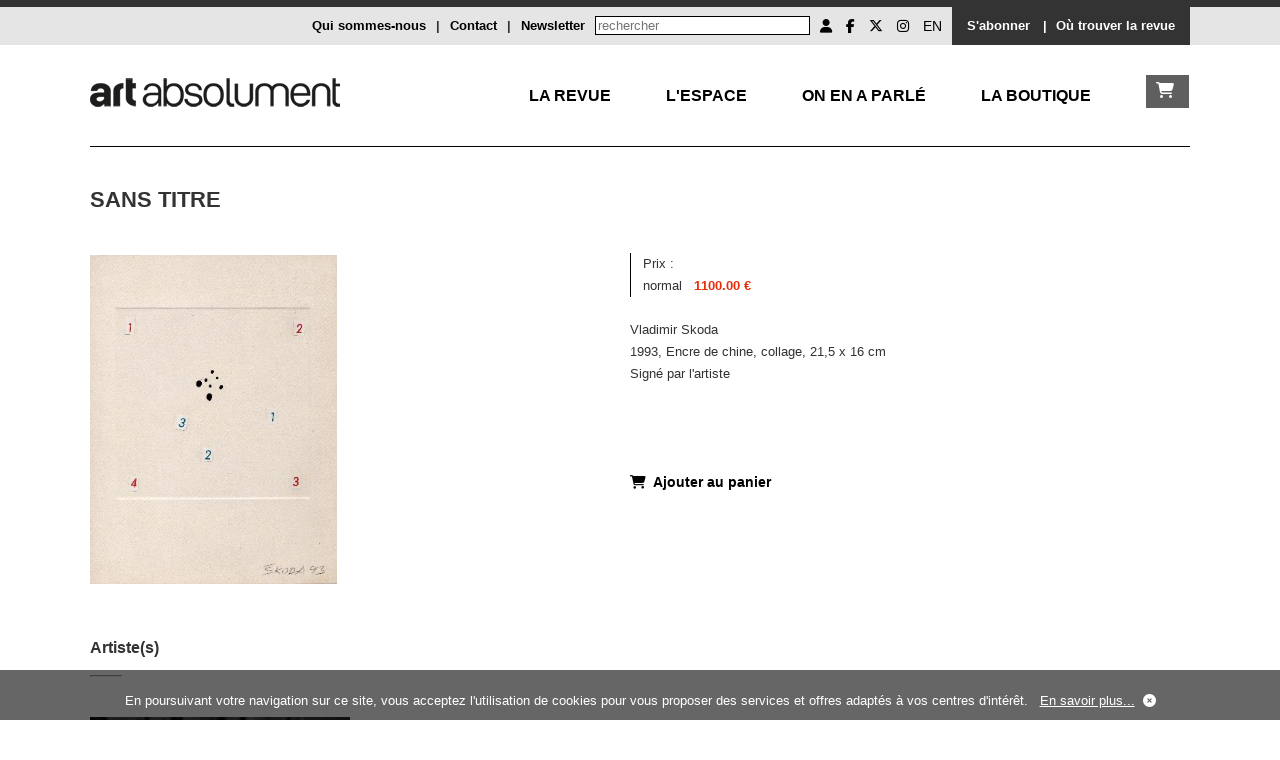

--- FILE ---
content_type: text/html; charset=UTF-8
request_url: https://artabsolument.com/fr/product/index/detail/2197/Sans-titre.html
body_size: 5297
content:
<!DOCTYPE html>
<html lang="fr">
<head>
  <meta charset="utf-8">
    <title>Art Absolument - Sans titre</title>	
	<meta http-equiv="Content-Type" content="text/html;charset=utf-8" >
<meta name="description" content="Sans titre" >	
	<link rel="alternate" media="only screen and (max-width: 640px)"  href="https://m.artabsolument.com//fr/product/index/detail/2197/Sans-titre.html">
	
	<link rel="stylesheet" href="/styles/styles.css">
  <link href="https://cdnjs.cloudflare.com/ajax/libs/font-awesome/6.6.0/css/all.min.css" rel="stylesheet">
  <link rel="shortcut icon" type="image/x-icon" href="https://media.artabsolument.com/images/Fav.png">
 <script src="https://ajax.googleapis.com/ajax/libs/jquery/3.2.1/jquery.min.js"></script>
 <link rel="stylesheet" href="https://cdn.jsdelivr.net/gh/fancyapps/fancybox@3.5.7/dist/jquery.fancybox.min.css" />
  <link rel="stylesheet" href="//code.jquery.com/ui/1.12.1/themes/base/jquery-ui.css">
<script src="https://cdn.jsdelivr.net/gh/fancyapps/fancybox@3.5.7/dist/jquery.fancybox.min.js"></script>
 <script src="https://code.jquery.com/ui/1.12.1/jquery-ui.js"></script>
  <script src="/scripts/jquery.cookie.js"></script>
  <script src="/scripts/scripts.js"></script>
  <script>
	//get uri
	uri = window.location.href;
	  if( navigator.userAgent.match(/Android/i)
     || navigator.userAgent.match(/webOS/i)
     || navigator.userAgent.match(/iPhone/i)
     || navigator.userAgent.match(/iPad/i)
     || navigator.userAgent.match(/iPod/i)
     || navigator.userAgent.match(/BlackBerry/i)
     || navigator.userAgent.match(/Windows Phone/i)){
			uri = uri.replace("//dev.","//mdev.");
			uri = uri.replace("//www.","//m.");
			//uri = uri.replace("//art","//m.");
			window.location = uri;
	 }
	 
	
  </script>
	<meta name="google-site-verification" content="wHUCGfmz2E5fD9gwU0iu4JRieJAV7ELfRR8CH0W9MFk" />
	

  <meta property="og:url"           content="https://www.artabsolument.com/fr/default/movie/detail/2197/Sans-titre.html" />
  <meta property="og:type"          content="website" />
  <meta property="og:title"         content="Art Absolument, Les œuvres disponibles : Sans titre" />
  <meta property="og:description"   content="Vladimir Skoda
1993, Encre de chine, collage, 21,5 x 16 cm 
Signé par l'artiste 
" />
  <meta property="og:image"         content="https://media.artabsolument.com/image/product/big/12122020_161712" />
</head>
<body>


	<div id="wrapper">
		<header>
					<div id="header_social">
				<div class="inner">
				
				<div style="float:right;background-color:#333333;overflow:auto;height:30px;padding-top:8px;padding-left:10px;padding-right:10px;">
					 
					  <a  href="/fr/product/index/index/2" style="color:#ffffff;text-decoration:none;font-weight:bold;padding:0px 5px">S'abonner</a>&nbsp;&nbsp;<span style="color:#ffffff;font-weight:bold;">|</span>
					  <a href="https://web2store.mlp.fr/produit.aspx?edi_code=uHX1eb%2b5b9M%3d&tit_code=svKkmque7BQ%3d" target="_blank" style="color:#ffffff;text-decoration:none;font-weight:bold;padding:0px 5px">Où trouver la revue</a>
				</div>
				<div style="float:right;overflow:auto;height:30px;padding-top:8px;padding-left:10px;padding-right:10px;">
				<ul id="header_social_list">
					 <li>
					 
								               	 		<a href="/fr/customer/account/create/" title="Mon compte"><i class="fa fa-user" aria-hidden="true"></i></a>
													
						
							
							
							
					</li>
					<li><a target="_blank" href="https://www.facebook.com/ArtAbsolument/" title="Facebook Art Absolument"><i class="fa-brands fa-facebook-f  simple_social"></i></a></li>
					<li><a target="_blank" href="https://twitter.com/ArtAbs" title="Twitter Art Absolument"><i class="fa-brands fa-x-twitter"></i></a></li>
					<li><a target="_blank" href="https://www.instagram.com/artabsolument/?hl=fr" title="Instagram Art Absolument"><i class="fa-brands fa-instagram"></i></a></li>
					<li><a style="text-decoration:none;" href="/en/product/index/detail/2197/Sans-titre.html" title="EN">EN</a></li>
					
				</ul>
				 <!-- 
<form action="http://dev.artabsolument.com/fr/default/search/result/" id="cse-search-box">
  <div>
    <input type="hidden" name="cx" value="005489750460640828505:egdw2uncfk4" />
    <input type="hidden" name="cof" value="FORID:11" />
    <input type="hidden" name="ie" value="UTF-8" />
    <input type="text" name="q" size="31" />
    <input type="submit" name="sa" value="Rechercher" />
  </div>
</form>
<script type="text/javascript" src="http://www.google.com/cse/brand?form=cse-search-box&amp;lang=fr"></script>
 -->
 
<form action="/fr/default/search/searchall/" id="cse-search-box" method="post">
    <input type="text" name="q" size="25" placeholder="rechercher" />
    
</form>				  <a  href="/fr/default/newsletter/index/" style="float:right;margin-right:10px;font-weight:bold;text-decoration:none;" >Newsletter</a>
				 <span style="float:right;margin-right:10px;font-weight:bold;">|</span>
				 <a  href="/fr/default/contact/index/" style="float:right;margin-right:10px;font-weight:bold;text-decoration:none;" >Contact</a>
				 <span style="float:right;margin-right:10px;font-weight:bold;">|</span>
				 <a href="/fr/default/cms/index/1/" style="float:right;margin-right:10px;font-weight:bold;text-decoration:none;">Qui sommes-nous</a>
				
			</div>
			<div style="padding-top:8px;">
							</div>
		</div>
		
			</div><!--header_social-->
			<!--
			<div id="header_logo">
				<div class="inner">
					<h1>
						<a href="/fr/"><img src="https://media.artabsolument.com/images/Logo6.png" alt="Art Absolument" /></a>
					</h1>
				</div>
			</div>
			-->		</header>
		<nav>	
			
<nav>		
			<div class="inner">
		
				<div id="nav_menu">
				
				<div id="nav_logo" style="float:left;">
					<a href="/fr/"><img src="https://media.artabsolument.com/images/Logo_mobile.png" alt="Art Absolument" /></a>
				</div>
				
				<div id="nav_two">
						<div><a href="/fr/shop/cart/index/" id="nav_boutique_cart" class="link_white"><i class="fa fa-shopping-cart"></i></a></div>
						
					</div>	
					
					
					<div id="nav_one" style="text-transform:uppercase;">
						
						<div><a href="/fr/default/rubric/revue/" id="nav_revue" >La Revue</a></div>
						
						<div><a href="/fr/default/rubric/espace/" id="nav_espace" >L'Espace</a></div>
						
						<div><a href="/fr/default/rubric/decouvrir/" id="nav_decouvrir">On en a parlé</a></div>
						
						<div><a href="/fr/shop/index/index/" id="nav_debattre">La boutique</a></div>
						
						<!--
						<div><a href="/fr/default/rubric/collectionner/" id="nav_collectionner">Collectionner</a></div>				
						<div><a href="/fr/customer/account/friend/" id="nav_ami">Les Amis</a></div>
						-->
					</div>
					<!--
					<div id="nav_two">
							<div><a href="#" id="nav_boutique_burger" class="link_white"><i class="fa fa-bars"></i></a></div>
						
					</div>	
					-->
					
					<!--
					<div id="nav_two">
						<div><a href="/fr/shop/index/index/" id="nav_boutique" class="link_white">La Boutique</a></div>
						
					</div>	
					-->
					
					
					
				</div>
				
				<div id="nav_container_decouvrir" class="nav_container">
					<div class="nav_submenu">
							<div class="nav_submenu_inner nav_submenu_inner_left">
					
								<!--
								<div class="submenu_container">
									<a href="/fr/product/index/detail/2682/">
										<div class="submenu_container_title">En kiosque</div>
										<div><img src="https://media.artabsolument.com/images/submenu/Kiosk.jpg" alt="Le numéro en cours"  /></div>
									</a>
								</div>	
								-->
								<div class="submenu_container">
									<a href="/fr/default/exhibition/discover/">
										<div class="submenu_container_title">Les expositions</div>
										<div><img src="https://media.artabsolument.com/images/submenu/exhibitions_2.jpg"  alt="Expositions à découvrir" /></div>
									</a>
								</div>
								<div class="submenu_container">
									<a href="/fr/default/artist/discover/">
									<div class="submenu_container_title">Les artistes</div>
									<div><img src="https://media.artabsolument.com/images/submenu/artists.jpg"  alt="Artistes à redécouvrir" /></div>
									</a>
								</div>
								<div class="submenu_container">
									<a href="/fr/default/place/discover/">
									<div class="submenu_container_title">Les lieux</div>
									<div><img src="https://media.artabsolument.com/images/submenu/places.jpg"  alt="Lieux" /></div>
									</a>
								</div>
								<!--
								<div class="submenu_container">
									<a href="http://web2store.mlp.fr/produit.aspx?edi_code=uHX1eb%2B5b9M%3D&tit_code=svKkmque7BQ%3D" target="_blank">
										<div class="submenu_container_title">Où trouver la revue</div>
										<div><img src="http://media.artabsolument.com/images/submenu/2.jpg" alt="Rubriques du numéro" /></div>
									</a>
								</div>
								-->
								<div class="submenu_container">
									<a href="/fr/default/news/index/1">
										<div class="submenu_container_title">L'actualité</div>
										<div><img src="https://media.artabsolument.com/images/submenu/news.jpg" alt="L'actualité" /></div>
									</a>
								</div>
								<div class="submenu_container">
									<a href="/fr/default/movie/discover/">
										<div class="submenu_container_title">Les vidéos et les podcasts</div>
										<div><img src="https://media.artabsolument.com/images/submenu/movies.jpg" alt="Rubriques du numéro" /></div>
									</a>
								</div>
								<!--
								<div class="submenu_container">
									<a href="/fr/default/portfolio/index/">
										<div class="submenu_container_title">Portfolios</div>
										<div><img src="https://media.artabsolument.com/images/submenu/3.jpg" alt="Portfolios" /></div>
									</a>
								</div>
								-->
								
								
								
							</div>
					</div>
				</div>
				
				
				<div id="nav_container_debattre"  class="nav_container">
					<div class="nav_submenu">

						<div class="nav_submenu_inner nav_submenu_inner_left">
						
							<div class="submenu_container">
								<a href="/fr/product/index/index/1/">
									<div class="submenu_container_title">Les numéros</div>
									<div><img src="https://media.artabsolument.com/images/submenu/issues.jpg" alt="Les numéros"/></div>
								</a>
							</div>
							<div class="submenu_container">
								<a href="/fr/product/index/index/11/">
									<div class="submenu_container_title">Les Numéros en numériques</div>
									<div><img src="https://media.artabsolument.com/images/submenu/lesnumeriques.jpg" alt="Les Numéros en numériques"/></div>
								</a>
							</div>
							
							<div class="submenu_container">
								<a href="/fr/product/index/shop/">
									<div class="submenu_container_title">La librairie</div>
									<div><img src="https://media.artabsolument.com/images/submenu/library.jpg" alt="La librairie"/></div>
								</a>
							</div>	
							
							<div class="submenu_container">
								<a href="/fr/product/index/index/5">
									<div class="submenu_container_title">Les œuvres disponibles</div>
									<div><img src="https://media.artabsolument.com/images/submenu/artworks.jpg" alt="Les œuvres disponibles"/></div>
								</a>
							</div>
							
							<div class="submenu_container">
								<a href="/fr/product/index/edition/">
									<div class="submenu_container_title">Editions Art Absolument  </div>
									<div><img src="https://media.artabsolument.com/images/submenu/edition_aa.jpg" alt="Editions Art Absolument  " /></div>
								</a>
							</div>
							
							<div class="submenu_container">
								<a href="/fr/product/index/index/2">
									<div class="submenu_container_title">S'abonner</div>
									<div><img src="https://media.artabsolument.com/images/submenu/subscribe.jpg" alt="S'abonner"/></div>
								</a>
							</div>
							<!--
							<div class="submenu_container">
								<a href="/fr/product/index/index/12">
									<div class="submenu_container_title">Publicité</div>
									<div><img src="https://media.artabsolument.com/images/submenu/Numeros.jpg" alt="Publicité"/></div>
								</a>
							</div>
							-->
							
						</div>
							
					</div>
				</div>
				
				
				
				
				
				<div id="nav_container_collectionner" class="nav_container">
					<div class="nav_submenu">
					
						<div class="nav_submenu_inner nav_submenu_inner_left">
							<div class="submenu_container">
								<a href="/fr/product/index/index/5">
									<div class="submenu_container_title">Les œuvres disponibles</div>
									<div><img src="https://media.artabsolument.com/image/product/big/06042021_153154" alt=">Les œuvres disponibles" /></div>
								</a>
							</div>	
							<div class="submenu_container">
								<a href="/fr/default/news/index/3">
									<div class="submenu_container_title">Vues du marché</div>
									<div><img src="https://media.artabsolument.com/image/news/big/Invit-Terres-rencontre-7.jpg" alt="Vues du marché" /></div>
								</a>
							</div>	
							<div class="submenu_container">
								<a href="/fr/default/fair/index/">
									<div class="submenu_container_title">Les foires</div>
									<div><img src="https://media.artabsolument.com/image/fair/big/Affiche - insta.png" alt="Les foires" /></div>
								</a>
							</div>							
							
							<div class="submenu_container">
								<a href="/fr/default/place/discover/0/4/">
									<div class="submenu_container_title">Les galeries</div>
									<div><img src="https://media.artabsolument.com/image/place/big/ng cologne rogner.JPG" alt=">Les galeries" /></div>
								</a>
							</div>
						</div>
					</div>
				</div>
				
				<div id="nav_container_revue" class="nav_container">
					<div class="nav_submenu nav_submenu_left">
					
						<div class="nav_submenu_inner nav_submenu_inner_left">
						
							
							<div class="submenu_container">
									<a href="/fr/product/index/detail/2682/">
										<div class="submenu_container_title">En kiosque</div>
										<div><img src="https://media.artabsolument.com/images/submenu/Kiosk.jpg" alt="En kiosque"  /></div>
									</a>
								</div>								
								<!--
							<div class="submenu_container">
									<a href="http://web2store.mlp.fr/produit.aspx?edi_code=uHX1eb%2B5b9M%3D&tit_code=svKkmque7BQ%3D" target="_blank">
										<div class="submenu_container_title">Où trouver la revue</div>
										<div><img src="https://media.artabsolument.com/images/submenu/2.jpg" alt="Où trouver la revue" /></div>
									</a>
								</div>
							-->
							<div class="submenu_container">
								<a href="/fr/product/index/index/1/">
									<div class="submenu_container_title">Les numéros</div>
									<div><img src="https://media.artabsolument.com/images/submenu/issues.jpg" alt="Les numéros"/></div>
								</a>
							</div>
							<div class="submenu_container">
								<a href="/fr/product/index/index/11/">
									<div class="submenu_container_title">Les Numéros en numériques</div>
									<div><img src="https://media.artabsolument.com/images/submenu/lesnumeriques.jpg" alt="Les Numéros en numériques"/></div>
								</a>
							</div>
							
							<div class="submenu_container">
								<a href="/fr/product/index/edition/">
									<div class="submenu_container_title">Editions Art Absolument  </div>
									<div><img src="https://media.artabsolument.com/images/submenu/edition_aa.jpg" alt="Editions Art Absolument  " /></div>
								</a>
							</div>
							
							<div class="submenu_container">
								<a href="/fr/default/author/index/a/">
									<div class="submenu_container_title">Les auteur(e)s</div>
									<div><img src="https://media.artabsolument.com/images/submenu/authors.jpg" alt="Les auteur(e)s" /></div>
								</a>
							</div>
							
							<div class="submenu_container">
								<a href="/fr/product/index/index/2">
									<div class="submenu_container_title">S'abonner</div>
									<div><img src="https://media.artabsolument.com/images/submenu/subscribe.jpg" alt="S'abonner"/></div>
								</a>
							</div>
								
						</div>
					</div>
				</div>
				
				
				
				<div id="nav_container_espace" class="nav_container">
					<div class="nav_submenu nav_submenu_left">
					
						<div class="nav_submenu_inner nav_submenu_inner_left">
					
							<div class="submenu_container">
									<a href="/fr/default/exhibition/gallery/pr/">
										<div class="submenu_container_title">Les expositions</div>
										<div><img src="https://media.artabsolument.com/images/submenu/exhibitions_1.jpg"  alt="Expositions à découvrir" /></div>
									</a>
								</div>
								<div class="submenu_container">
									<a href="/fr/default/artist/gallery/">
									<div class="submenu_container_title">Les artistes</div>
									<div><img src="https://media.artabsolument.com/images/submenu/artists.jpg"  alt="Artistes à redécouvrir" /></div>
									</a>
								</div>
							<div class="submenu_container">
								<a href="/fr/default/cms/index/10/">
									<div class="submenu_container_title">L’Espace Art Absolument</div>
									<div><img src="https://media.artabsolument.com/images/submenu/gallery.png" alt="L’Espace Art Absolument" /></div>
								</a>
							</div>	
							<!--
							<div class="submenu_container">
								<a href="/fr/default/exhibition/detail/3310/">
									<div class="submenu_container_title">En ce moment</div>
									<div><img src="https://media.artabsolument.com/images/submenu/6.jpg" alt=""/></div>
								</a>
							</div>
							
							<div class="submenu_container">
								<a href="/fr/default/event/index/">
									<div class="submenu_container_title">L'Agenda</div>
									<div><img src="https://media.artabsolument.com/image/event/big/pasquaportrait2_-_copie - copie.jpg" alt="L'Agenda"/></div>
								</a>
							</div>
							<div class="submenu_container">
								<a href="/fr/product/index/index/5">
									<div class="submenu_container_title">Les œuvres disponibles</div>
									<div><img src="https://media.artabsolument.com/image/product/big/22052019_114932.jpg" alt="Les œuvres disponibles"/></div>
								</a>
							</div>
								<div class="submenu_container">
								<a href="/fr/product/index/shop/">
									<div class="submenu_container_title">La librairie</div>
									<div><img src="https://media.artabsolument.com/image/product/big/!cid_682FE327-09D8-40A9-A8C0-89F662D91F95.png" alt="La librairie"/></div>
								</a>
							</div>	
							-->
							
						</div>
					</div>
				</div>
				
				
				
				
				<div id="nav_container_ami" class="nav_container">
					<div class="nav_submenu nav_submenu_right">
						<div class="nav_submenu_inner nav_submenu_inner_right">
							<div class="submenu_container">
								<a href="/fr/customer/account/friend/">
									<div class="submenu_container_title">Les Amis d’Art Absolument</div>
									<div><img src="https://media.artabsolument.com/images/submenu/Amis.jpg" alt="Les Amis d’Art Absolument"/></div>
								</a>
							</div>
							<div class="submenu_container">							
							
								<a href="/fr/customer/friend/identification/">
									<div class="submenu_container_title">Compte Ami</div>
									<div><img src="https://media.artabsolument.com/images/submenu/ID.jpg" alt="Compte Ami"/></div>
								</a>
						
								
							</div>
						</div>							
					</div>
				</div>
			
				
			</div>	
			
		</nav>			
		</nav>
		<div id="main">
			<div class="inner">					
				<h2>Sans titre</h2>

<div class="main_content">


<div class="content_content twoColumn">
	<div class="content_txt">
			<a data-fancybox="gallery" href="https://media.artabsolument.com/image/product/big/12122020_161712" title="Sans titre">
			<img src="https://media.artabsolument.com/image/product/big/12122020_161712" alt="Sans titre" border="0" style="max-width:500px;max-height:500px;"   />
			</a>
		</div>
</div>

<div class="content_content twoColumn lastColumn">
	<div class="content_txt">
	
			<table  cellspacing="0" cellpadding="0" style="border-left:solid 1px #000000;">
			<tr>
				<td>&nbsp;&nbsp;&nbsp;</td><td class="georgiaRegularRed14">Prix :</td><td>&nbsp;&nbsp;&nbsp;</td><td>&nbsp;</td>
			</tr>
			<!-- table prix view Array
(
    [0] => Array
        (
            [PRI_ID] => 2379
            [PRO_ID] => 2197
            [CAT_ID] => 5
            [PRI_STARTDATE] => 2020-12-12 00:00:00
            [PRI_ENDDATE] => 2100-07-31 00:00:00
            [PRI_PRICEHT] => 1100.00
            [PRI_WORDING_FR] => normal
            [PRI_WORDING_EN] => normal
            [PRI_TYPE] => BASE
        )

)
 -->
							<tr>
					<td>&nbsp;&nbsp;&nbsp;</td><td>normal</td><td>&nbsp;&nbsp;&nbsp;</td><td style="color:#e92d08;font-weight:bold;">1100.00 €</td>
				</tr>
					</table>
		
	
	<br />
	Vladimir Skoda<br />
1993, Encre de chine, collage, 21,5 x 16 cm <br />
Signé par l'artiste <br />
	<br />	<br />	
		<br />
			<span class="content_pagination">
		<a   href="/fr/shop/cart/add/2197/">
		<i class="fa fa-shopping-cart" aria-hidden="true"></i>&nbsp;
		Ajouter au panier </a>
	</span><!--content_pagination-->
		
	
	</div>		
</div>
			<div class="content_content" style="clear:both;">
			<h3>Artiste(s)</h3>
				<hr align="left" />
								
					
							<a href="/fr/default/artist/detail/76//Vladimir-Skoda.html"   title="Vladimir Skoda ">
							<div  class="img_block  "  style="background-image: url('https://media.artabsolument.com/image/artist/medium/skodans2.jpg');" >	
									<div class="img_block_over" >
										<span>
								Vladimir Skoda 
							</span>	
									</div>
							</div>
							</a>
				
					
				
						</div>
	
</div><!--main_content-->				
			</div>
			<div class="inner">	
				<div class="content_pagination">
	<a href="javascript: history.go(-1)" ><i class="fa fa-backward" aria-hidden="true"></i>&nbsp;Retour</a>
	&nbsp;&nbsp;&nbsp;&nbsp;|&nbsp;&nbsp;&nbsp;&nbsp;
	<a href="#" ><i class="fa fa-arrow-up" aria-hidden="true"></i>&nbsp;Haut de page</a>
		
</div>				
			</div>
		</div><!--main-->
		<footer>			
			<footer>
		<div class="inner">
			<div class="footer_content">
			<a href="https://www.google.fr/maps/place/Espace+Art+Absolument/@48.8333482,2.3681649,17z/data=!4m5!3m4!1s0x47e6722186654a15:0xe3dedb97e9b9919f!8m2!3d48.8333482!4d2.3703536" target="_blank">
			<i class="fa fa-map-marker" aria-hidden="true"></i>
			</a>&nbsp;
				Art Absolument<br/>
				 1, rue Monsieur le Prince - 75006 Paris
			</div>
			<div class="footer_content">
				info@artabsolument.com<br/>
					+33 1 45 70 88 17
			</div>
			<div class="footer_content">
				

<a title="Informations légales" href="/fr/default/cms/index/2/">
Informations légales</a> -  
<a title="Art Absolument - CGV" href="/fr/default/cms/index/3/">CGV</a> - 
<a title="Art Absolument - CGV" href="/fr/default/cms/index/9/">Confidentialité</a> - 
<a title="Art Absolument - Contact" href="/fr/default/contact/index/">Contact</a>  - 
<a title="Art Absolument - Annonceurs" href="/fr/default/cms/index/24">Annonceurs/Publicité</a> 

<br />

Tous droits réservés 2019
			</div>
			<div class="footer_content" style="text-align:right;">
				<ul id="header_social_list">					
					<li><a target="_blank" href="https://www.facebook.com/ArtAbsolument/" title="Facebook Art Absolument"><i class="fa-brands fa-facebook-f  simple_social"></i></a></li>
					<li><a target="_blank" href="https://twitter.com/ArtAbs" title="Twitter Art Absolument"><i class="fa-brands fa-x-twitter"></i></a></li>
					<li><a target="_blank" href="https://www.instagram.com/artabsolument/?hl=fr" title="Instagram Art Absolument"><i class="fa-brands fa-instagram"></i></a></li>					
				</ul>
			</div>
		</div>
	</footer>
	<!--time execution : 0.11338901519775 -->
	
	<div id="footer-cookie">En poursuivant votre navigation sur ce site, vous acceptez l'utilisation de cookies pour vous proposer des services et offres adaptés à vos centres d'intérêt. &nbsp;&nbsp;<a href="/fr/default/cms/index/9/">En savoir plus...</a>&nbsp;&nbsp;<a ><i id="footer-cookie_close" class="fa fa-times-circle"></i></a></div>		</footer>
			<div id="nav_boutique_submenu">
		
		<a href="#" id="nav_boutique_submenu_close" title="Fermer"><i class="fa fa-times" style="float:right;"></i></a>
		<br /><br />
		<ul>
						<li><a href="/fr/product/index/index/2">Les abonnements à Art Absolument</a></li>
						<li><a href="/fr/product/index/index/1">Les numéros d'Art Absolument</a></li>
						<li><a href="/fr/product/index/index/4">Livres</a></li>
						<li><a href="/fr/product/index/index/14">Livres Grand format</a></li>
						<li><a href="/fr/product/index/index/5">Œuvres disponibles à la vente</a></li>
						<li><a href="/fr/product/index/index/11">Les numéros d'Art Absolument en numérique</a></li>
						<li><a href="/fr/product/index/index/12">Publicité</a></li>
						
		</ul>
	</div>	
	</div><!--wrapper-->

	<script type="text/javascript">
		var gaJsHost = (("https:" == document.location.protocol) ? "https://ssl." : "http://www.");
		document.write(unescape("%3Cscript src='" + gaJsHost + "google-analytics.com/ga.js' type='text/javascript'%3E%3C/script%3E"));
		</script>
		<script type="text/javascript">
		try {
		var pageTracker = _gat._getTracker("UA-7719899-2");
		pageTracker._trackPageview();
		} catch(err) {}
	</script>
	 <!--prod : 163.172.57.93-->
</body>
</html>